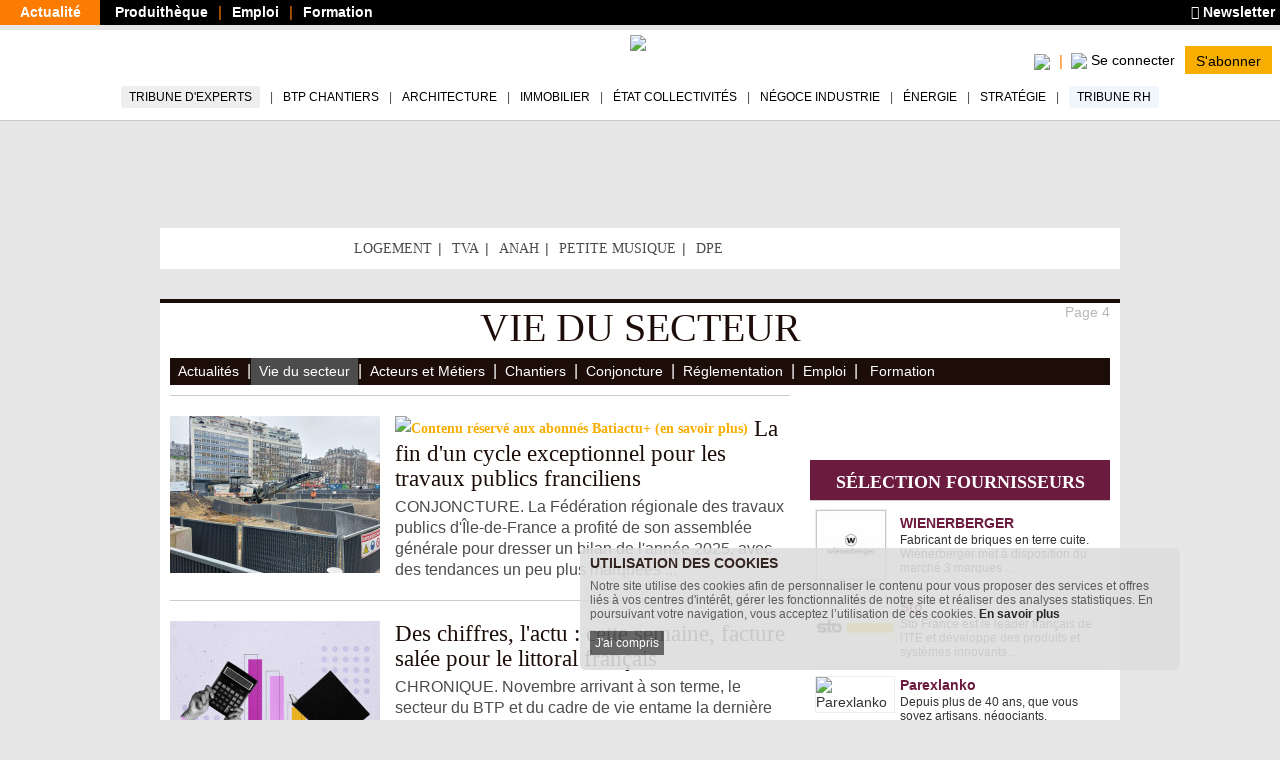

--- FILE ---
content_type: text/html; charset=utf-8
request_url: https://www.batiactu.com/accueil/chantier-vie.php?page=4
body_size: 17822
content:
<!DOCTYPE html>
<html
  prefix="fb: http://www.facebook.com/2008/fbml og: http://ogp.me/ns# twitter: http://api.twitter.com/"
  xmlns="http://www.w3.org/1999/xhtml"
  lang="fr"
  dir="ltr"
  >
  <head>
    <!-- Google Tag Manager -->
      <script>(function(w,d,s,l,i){w[l]=w[l]||[];w[l].push({'gtm.start':
      new Date().getTime(),event:'gtm.js'});var f=d.getElementsByTagName(s)[0],
      j=d.createElement(s),dl=l!='dataLayer'?'&l='+l:'';j.async=true;j.src=
      'https://www.googletagmanager.com/gtm.js?id='+i+dl;f.parentNode.insertBefore(j,f);
      })(window,document,'script','dataLayer','GTM-5HH5T84');</script>
    <!-- End Google Tag Manager -->
    <meta http-equiv="X-UA-Compatible" content="IE=edge" />

    <meta name="google-play-app" content="app-id=com.groupe.batiactu" />
    <!-- https://itunes.apple.com/fr/app/batiactu/id388961332?mt=8 -->
    <meta name="apple-itunes-app" content="app-id=388961332" />
    <!--<meta name="robots" content="max-snippet:-1, max-image-preview:large, max-video-preview:-1">-->
    <meta charset="utf-8"/>
    <meta name="viewport" content="width=device-width, initial-scale=1.0"/>
    <meta http-equiv="Content-Type" content="text/html; charset=utf-8" />
<meta name="Title" content="Actualité Vie du secteur BTP - Chantiers" />
<meta name="robots" content="noindex,follow,max-snippet:-1,max-image-preview:large,max-video-preview:-1" />
<script type="application/ld+json">[
    {
        "@context": "https://schema.org/",
        "@type": "Organization",
        "url": "https://www.batiactu.com",
        "name": "Batiactu",
        "address": {
            "@type": "PostalAddress",
            "addressLocality": "Boulogne-Billancourt, France",
            "postalCode": "92100",
            "streetAddress": "110 avenue Victor Hugo"
        },
        "telephone": "( 33 1) 84 01 16 20",
        "sameAs": [],
        "logo": {
            "@type": "ImageObject",
            "url": "https://www.batiactu.com/sites/default/files/logo2.png",
            "width": 350,
            "height": 84
        }
    },
    {
        "@context": "https://schema.org/",
        "@type": "WebPage",
        "speakable": {
            "@type": "SpeakableSpecification",
            "xpath": [
                "/html/head/title",
                "/html/head/meta[@name='Description']/@content"
            ]
        },
        "url": "https://www.batiactu.com/accueil/chantier-vie.php"
    },
    {
        "@context": "http://schema.org",
        "@type": "ItemList",
        "url": "https://www.batiactu.com/accueil/chantier-vie.php?page=4",
        "itemListElement": [
            {
                "@type": "ListItem",
                "position": 1,
                "url": "https://www.batiactu.com/edito/fin-un-cycle-exceptionnel-travaux-publics-franciliens-73011.php",
                "name": "La fin d'un cycle exceptionnel pour les travaux publics franciliens"
            },
            {
                "@type": "ListItem",
                "position": 2,
                "url": "https://www.batiactu.com/edito/chiffres-actu-cette-semaine-facture-salee-littoral-73008.php",
                "name": "Des chiffres, l'actu&#160;: cette semaine, facture sal\u00e9e pour le littoral fran\u00e7ais"
            },
            {
                "@type": "ListItem",
                "position": 3,
                "url": "https://www.batiactu.com/edito/ameublement-francais-tire-sonnette-alarme-sur-fast-72995.php",
                "name": "L'Ameublement Fran\u00e7ais tire la sonnette d'alarme sur la \"fast-d\u00e9co\""
            },
            {
                "@type": "ListItem",
                "position": 4,
                "url": "https://www.batiactu.com/edito/travaux-publics-partenaires-sociaux-signent-un-accord-72986.php",
                "name": "Travaux publics&#160;: les partenaires sociaux signent un accord autour de l'activit\u00e9 partielle"
            },
            {
                "@type": "ListItem",
                "position": 5,
                "url": "https://www.batiactu.com/edito/canal-seine-nord-europe-tous-marches-principaux-sont-72966.php",
                "name": "Canal Seine-Nord Europe&#160;: tous les march\u00e9s principaux sont lanc\u00e9s"
            },
            {
                "@type": "ListItem",
                "position": 6,
                "url": "https://www.batiactu.com/edito/2024-accidents-travail-moins-nombreux-mais-plus-graves-72964.php",
                "name": "En 2024, des accidents du travail moins nombreux mais plus graves"
            },
            {
                "@type": "ListItem",
                "position": 7,
                "url": "https://www.batiactu.com/edito/petite-musique-semaine-vous-avez-dit-cuisine-72958.php",
                "name": "La petite musique de la semaine&#160;: vous avez dit \"cuisine\"&#160;?"
            },
            {
                "@type": "ListItem",
                "position": 8,
                "url": "https://www.batiactu.com/edito/chiffres-actu-cette-semaine-facture-salee-gtb-dans-72934.php",
                "name": "Des chiffres, l'actu&#160;: cette semaine, facture sal\u00e9e pour la GTB dans le tertiaire"
            },
            {
                "@type": "ListItem",
                "position": 9,
                "url": "https://www.batiactu.com/edito/aides-a-renovation-jusqu-a-100-cout-pompes-a-chaleur-72916.php",
                "name": "Aides \u00e0 la r\u00e9novation&#160;: \"Jusqu'\u00e0 100% du co\u00fbt pour les pompes \u00e0 chaleur\" (SGPE)"
            },
            {
                "@type": "ListItem",
                "position": 10,
                "url": "https://www.batiactu.com/edito/amiante-dans-ecoles-plainte-contre-x-deposee-a-marseille-72915.php",
                "name": "Amiante dans les \u00e9coles&#160;: plainte contre X d\u00e9pos\u00e9e \u00e0 Marseille"
            },
            {
                "@type": "ListItem",
                "position": 11,
                "url": "https://www.batiactu.com/edito/magazine-batiactu-decouvrez-sommaire-numero-7-qui-vient-72911.php",
                "name": "Magazine Batiactu&#160;: d\u00e9couvrez le sommaire du num\u00e9ro 7 qui vient de para\u00eetre"
            },
            {
                "@type": "ListItem",
                "position": 12,
                "url": "https://www.batiactu.com/edito/chiffres-actu-cette-semaine-place-aux-bonnes-nouvelles-72860.php",
                "name": "Des chiffres, l'actu&#160;: cette semaine, place aux bonnes nouvelles"
            },
            {
                "@type": "ListItem",
                "position": 13,
                "url": "https://www.batiactu.com/edito/explosion-clim-pnue-72844.php",
                "name": "Cop de Bel\u00e9m&#160;: face aux vagues de chaleur, un appel \u00e0 se passer de climatisation"
            },
            {
                "@type": "ListItem",
                "position": 14,
                "url": "https://www.batiactu.com/edito/bouygues-construction-s-impose-sur-un-nouveau-front-72839.php",
                "name": "Bouygues Construction s'impose sur un nouveau front nucl\u00e9aire au Royaume-Uni"
            },
            {
                "@type": "ListItem",
                "position": 15,
                "url": "https://www.batiactu.com/edito/petite-musique-semaine-vous-avez-dit-cocorico-72831.php",
                "name": "La petite musique de la semaine&#160;: vous avez dit&#160;: \"cocorico\"&#160;?"
            },
            {
                "@type": "ListItem",
                "position": 16,
                "url": "https://www.batiactu.com/edito/chiffres-actu-cette-semaine-facture-salee-pompes-a-72809.php",
                "name": "Des chiffres, l'actu&#160;: cette semaine, facture sal\u00e9e pour les pompes \u00e0 chaleur"
            },
            {
                "@type": "ListItem",
                "position": 17,
                "url": "https://www.batiactu.com/edito/nous-debutgetisons-partie-maprimerenov--roland-lescure-72813.php",
                "name": "Ce que le gouvernement attend des CEE en 2026"
            }
        ]
    }
]</script>
<link rel="shortcut icon" href="https://www.batiactu.com/sites/all/themes/bootstrap/bootstrap_bati/favicon.ico" type="image/vnd.microsoft.icon" />
<meta property="twitter:creator" content="Batiactu" />
<meta property="og:site_name" content="Batiactu" />
<meta property="og:type" content="article" />
<meta property="og:url" content="https://www.batiactu.com/accueil/chantier-vie.php?page=4" />
<meta name="Language" content="fr_FR" />
<meta property="og:locale" content="fr_FR" />
<meta property="og:title" content="Actualité Vie du secteur BTP - Chantiers" />
<link rel="prev" href="https://www.batiactu.com/accueil/chantier-vie.php?page=3" />
<meta property="twitter:title" content="Actualité Vie du secteur BTP - Chantiers #batiactu" />
<meta name="Description" content="Vie du secteur : l&#039;actualité et les projets avec des diaporamas, des reportages, les innovations et les résultats - Page 4" />
<meta property="og:description" content="Vie du secteur : l&#039;actualité et les projets avec des diaporamas, des reportages, les innovations et les résultats. #BatiActu" />
<meta property="twitter:description" content="Vie du secteur : l&#039;actualité et les projets avec des diaporamas, des reportages, les innovations et les résultats." />
<meta property="article:section" content="chantier-vie" />
<meta property="article:author" content="Batiactu" />
<meta property="twitter:site" content="@batiactu" />
<meta property="twitter:card" content="summary" />
<link type="application/rss+xml" rel="alternate" href="/accueil/chantier-vie.rss?page=4" />
<link rel="next" href="https://www.batiactu.com/accueil/chantier-vie.php?page=5" />
<link rel="canonical" href="https://www.batiactu.com/accueil/chantier-vie.php" />
    <title>Actualité Vie du secteur BTP - Chantiers</title>
    <link type="text/css" rel="stylesheet" href="https://www.batiactu.com/sites/default/files/css/css_SBVEsv4rNFqX1vsFr_bEzo-cTJFb3obCRqc2z7Q1VmQ.css" media="all" />
<link type="text/css" rel="stylesheet" href="https://www.batiactu.com/sites/default/files/css/css_QzUnW0mBZmmqmxOMAJgeSi6ShBOpLrioIutP47-d8ec.css" media="all" />
<style type="text/css" media="all">
<!--/*--><![CDATA[/*><!--*/
nav.mobile-connexion{display:none;}.connexion-mobileonly{display:none;}

/*]]>*/-->
</style>

<!--[if lte IE 9]>
<link type="text/css" rel="stylesheet" href="https://www.batiactu.com/sites/default/files/css/css_dFpfq8QVW_GGajVioWmQOg-1SLcsXtwi_VkLggBcMVo.css" media="all" />
<![endif]-->
<link type="text/css" rel="stylesheet" href="https://www.batiactu.com/sites/default/files/css/css_-bHoZDJQ8cM-t5B8ipuEG6j9SXiiFFmTRVSscy-Aj7E.css" media="all" />
<link type="text/css" rel="stylesheet" href="https://www.batiactu.com/sites/default/files/css/css_FRHb-7WPvp8hZRXQDWsOTV51K9MIfEicQjDrMdkgr3s.css" media="print" />
<link type="text/css" rel="stylesheet" href="https://www.batiactu.com/sites/default/files/css/css_44jDAH2LUwX2-ssnHZC2lQDbasnaf_GQYRmt-BWs5rY.css" media="all" />
    <!-- HTML5 element support for IE6-8 -->
    <!--[if lt IE 9]>
      <script type="text/javascript" src="//html5shiv.googlecode.com/svn/trunk/html5.js"></script>
      <script type="text/javascript">document.IE8 = true; </script>
    <![endif]-->


    <script type="text/javascript" src="https://www.batiactu.com/sites/all/libraries/respondjs/respond.min.js?t8117w"></script>
<script type="text/javascript" src="//ajax.googleapis.com/ajax/libs/jquery/1.10.2/jquery.min.js"></script>
<script type="text/javascript">
<!--//--><![CDATA[//><!--
window.jQuery || document.write("<script src='/sites/all/modules/jquery_update/replace/jquery/1.10/jquery.min.js'>\x3C/script>")
//--><!]]>
</script>
<script type="text/javascript" src="https://www.batiactu.com/sites/default/files/js/js_vSmhpx_T-AShyt_WMW5_TcwwxJP1imoVOa8jvwL_mxE.js"></script>
<script type="text/javascript">
<!--//--><![CDATA[//><!--
var script_params = {"publicity":true,"favorisCount":0,"base_url":"\/","doclist":[],"list_sort":"\/accueil\/chantier-vie.php?page=4&sort=","geoip_country":"FR","geoip_region":"FR_NONE","habillage":[{"pdv":10,"visu":"https:\/\/batiregie.batiactu.com\/cap_pub\/scripts\/visu.php?v=150774","clic":"https:\/\/batiregie.batiactu.com\/cap_pub\/scripts\/clic.php?v=150774","height":200,"image_url":"https:\/\/batiregie.batiactu.com\/images\/pub\/20260105\/142703-habillage-internet.png","bgcolor":"#000000","body_bgcolor":null,"tracker":null},{"pdv":20,"visu":"https:\/\/batiregie.batiactu.com\/cap_pub\/scripts\/visu.php?v=150837","clic":"https:\/\/batiregie.batiactu.com\/cap_pub\/scripts\/clic.php?v=150837","height":200,"image_url":"https:\/\/batiregie.batiactu.com\/images\/pub\/20260105\/093425-pouj.jpg","bgcolor":null,"body_bgcolor":null,"tracker":null},{"pdv":20,"visu":"https:\/\/batiregie.batiactu.com\/cap_pub\/scripts\/visu.php?v=150838","clic":"https:\/\/batiregie.batiactu.com\/cap_pub\/scripts\/clic.php?v=150838","height":200,"image_url":"https:\/\/batiregie.batiactu.com\/images\/pub\/20260105\/093643-knauf.jpg","bgcolor":null,"body_bgcolor":null,"tracker":null}],"catfishv2":"FOOTER","loggedIn":false,"page-url":"\/accueil\/chantier-vie.php","page-type":"srubrique","page-tracker":null,"page-secteur":null,"page-email":"","useREDIS":true,"useSIDEBAR":false,"MD5email":null,"debug":false,"ip":"18.191.134.220","batracker":{"MD5email":null,"secteur":null},"callback":"","this_url":"https:\/\/www.batiactu.com\/accueil\/chantier-vie.php","myurl":"https:\/\/www.batiactu.com\/accueil\/chantier-vie.php?page=4","this_pageno":"4","subsite":"accueil","authenticated":0,"uri":"accueil\/chantier-vie.php","theme":null,"rubrique":"chantier","srubrique":"chantier-vie","term":null}

//--><!]]>
</script>
<script type="text/javascript" src="https://www.batiactu.com/sites/default/files/js/js_V-dhcZh8zMU9SD5Gjx9hhOgRV9Dd1AB_lU529ErKv7w.js"></script>
<script type="text/javascript" src="https://www.batiactu.com/sites/all/libraries/bati/cronjobs/publicity.js?t8117w"></script>
<script type="text/javascript" src="https://www.batiactu.com/sites/all/libraries/bati/cronjobs/specials.js?t8117w"></script>
<script type="text/javascript" src="https://www.batiactu.com/sites/all/libraries/bati/cronjobs/leftbarre.js?t8117w"></script>
<script type="text/javascript" src="https://www.batiactu.com/sites/default/files/js/js_yz3ItYX7jHfCgiXzoAZvZOszZ5zKLW9EEpAgmYYG8_0.js"></script>
<script type="text/javascript" src="https://ajax.googleapis.com/ajax/libs/swfobject/2.2/swfobject.js"></script>
<script type="text/javascript" src="https://www.batiactu.com/sites/all/libraries/bati/ads.js?t8117w"></script>
<script type="text/javascript" src="https://www.batiactu.com/sites/all/libraries/bati/bati.js?t8117w"></script>
<script type="text/javascript" src="https://www.batiactu.com/sites/default/files/js/js_oWUjx9zbgTKpyi4G0l7G5sEgTN0Xx4Ys7gAf4RZOuSs.js"></script>
<script type="text/javascript">
<!--//--><![CDATA[//><!--
jQuery.extend(Drupal.settings, {"basePath":"\/","pathPrefix":"","ajaxPageState":{"theme":"bootstrap_bati","theme_token":"2t-GlLbt-1KzYDXY9kqAE_NvhmBMXDqkS2qOsxw_cW0","js":{"0":1,"1":1,"sites\/all\/libraries\/respondjs\/respond.min.js":1,"\/\/ajax.googleapis.com\/ajax\/libs\/jquery\/1.10.2\/jquery.min.js":1,"2":1,"misc\/jquery.once.js":1,"misc\/drupal.js":1,"3":1,"public:\/\/languages\/fr_wmj8Op6xXjMj2pWYFsOEOhkXgt5c12fwt6GC7P2lYX0.js":1,"sites\/all\/libraries\/bati\/cronjobs\/publicity.js":1,"sites\/all\/libraries\/bati\/cronjobs\/specials.js":1,"sites\/all\/libraries\/bati\/cronjobs\/leftbarre.js":1,"sites\/all\/libraries\/bati\/db_articles.js":1,"sites\/all\/libraries\/bati\/device.js":1,"https:\/\/ajax.googleapis.com\/ajax\/libs\/swfobject\/2.2\/swfobject.js":1,"sites\/all\/libraries\/bati\/ads.js":1,"sites\/all\/libraries\/bati\/bati.js":1,"sites\/all\/libraries\/bati\/jquery.slimscroll.min.js":1,"sites\/all\/libraries\/bati\/jquery.cookie.js":1,"sites\/all\/libraries\/bootstrap\/js\/bootstrap.min.js":1,"sites\/all\/libraries\/bati\/accept_cookie.js":1},"css":{"modules\/system\/system.base.css":1,"modules\/system\/system.menus.css":1,"modules\/system\/system.messages.css":1,"modules\/system\/system.theme.css":1,"modules\/field\/theme\/field.css":1,"modules\/node\/node.css":1,"modules\/user\/user.css":1,"0":1,"sites\/all\/themes\/bootstrap\/batibase\/css\/ie8.css":1,"sites\/all\/libraries\/bootstrap\/fonts\/lato\/lato.css":1,"sites\/all\/libraries\/fontawesome\/css\/all.min.css":1,"sites\/all\/libraries\/bati\/bati.css":1,"sites\/all\/modules\/jquery_update\/replace\/ui\/themes\/base\/minified\/jquery.ui.core.min.css":1,"sites\/all\/modules\/jquery_update\/replace\/ui\/themes\/base\/minified\/jquery.ui.theme.min.css":1,"sites\/all\/modules\/custom\/bati_global\/css\/global_print.css":1,"sites\/all\/themes\/bootstrap\/bootstrap_bati\/css\/style.css":1}},"bootstrap":{"anchorsFix":1,"anchorsSmoothScrolling":1,"popoverEnabled":1,"popoverOptions":{"animation":1,"html":0,"placement":"right","selector":"","trigger":"click","title":"","content":"","delay":0,"container":"body"},"tooltipEnabled":1,"tooltipOptions":{"animation":1,"html":0,"placement":"auto left","selector":"","trigger":"hover focus","delay":0,"container":"body"}}});
//--><!]]>
</script>
    
    
  </head>
  <body class="html not-front not-logged-in two-sidebars page-accueil page-accueil-chantier-viephp homev1 rubrique multi navbar-is-fixed-top" >
  <noscript><iframe src="https://www.googletagmanager.com/ns.html?id=GTM-5HH5T84" height="0" width="0" style="display:none;visibility:hidden"></iframe></noscript>
<!-- End Google Tag Manager (noscript) -->
    <div id="skip-link">
      <a href="#main-content" class="element-invisible element-focusable">Aller au contenu principal</a>
    </div>

          <div id="std-header-wrapper">
    <header class="std-header-top">
  <div class="lhs">
    <ul class="">
      <li class="active actualite"><a href="/">Actualité</a></li>
      <li class="produitheque"><a href="https://produits.batiactu.com/?utm_source=edito&utm_term=menu_du_haut" target="_blank">Produithèque</a></li>
      <li class="emploi btp"><a href="https://emploi.batiactu.com/" target="_blank">Emploi</a></li>
      <li class="formation"><a href="https://formations.batiactu.com/" target="_blank">Formation</a></li>
          </ul>
  </div>
  <div class="rhs">
    <ul>
      <li>
        <a href="/newsletter/abonnement-newsletter.php"><i class="fa fa-newspaper"></i> Newsletter</a>
      </li>
          </ul>
  </div>
  <div class="clear"></div>
</header>
    
<nav id="navbar" class=" std-header-menu">
  <div class="std-header-menu-inner">
    <div class="menu-area btn-group-wrapper">
      <div class="menu-area-inner btn-group">
        <div class="mobileonly dropdown-menu-wrapper">
          <button type="button" class="dropdown-toggle" data-toggle="dropdown">
            <div class="hamburger">
              <span class="sr-only">Toggle navigation</span>
              <span class="icon-bar"></span>
              <span class="icon-bar"></span>
              <span class="icon-bar"></span>
            </div>
            <div></div>
            <span class="icon-down"></span>
          </button>
          <ul class="dropdown-menu mobile-menu-connected-icons" role="menu">
            <li class="with-icon image-user">
              <a href="/u/login">Se connecter</a>
            </li>
            <li class="divider"></li>
                        <li class="leaf" data-rub="tribune-experts">
              <a style="background:#eee;" href="/tribune-experts">Tribune d'experts</a>
            </li>
            <li class="leaf" data-rub="chantier"><a href="/accueil/chantier.php">BTP Chantiers</a></li>
            <li class="leaf" data-rub="archi"><a href="/accueil/archi.php">Architecture</a></li>
            <li class="leaf" data-rub="immo"><a href="/accueil/immo.php">Immobilier</a></li>
            <li class="leaf" data-rub="etat"><a href="/accueil/etat.php">État Collectivités</a></li>
            <li class="leaf" data-rub="indus"><a href="/accueil/indus.php">Négoce Industrie</a></li>
            <li class="leaf" data-rub="envir"><a href="/accueil/envir.php">Énergie</a></li>
            <li class="leaf" data-rub="strategie"><a href="/accueil/strategie.php">Stratégie</a></li>
            <li class="leaf" data-rub="tribune-rh">
                <a style="background:#F0F6FB;" href="/tribune-rh">Tribune RH</a>
              </li>
              <li class="divider"></li>
              <li class="leaf produitheque"><a href="https://produits.batiactu.com/" target="_blank">Produithèque</a></li>
            <li class="leaf emploi btp"><a href="https://emploi.batiactu.com/" target="_blank">Emploi BTP</a></li>
            <li class="leaf formation"><a href="https://formations.batiactu.com/" target="_blank">Formation</a></li>
            <li class="divider"></li>
            <li><a class="" href="/list"><i class="fas fa-search"></i> Rechercher</a></li>
                        <li>&#160;</li>
          </ul>
        </div>
      </div>
    </div>
    <div class="menu-area logo">
      <div class="menu-area-inner"><a href="/"><img height="50" src="/sites/all/libraries/bati/images/logobatiactu_HD_412.png"/></a></div>
    </div>
    <div class="menu-area search-wrapper">
<!-- <div class="username"></div> -->
      <div class="menu-area-inner">
        <div class="search search-mobileonly">
          <a href="/list">
            <img width="20" src="/sites/all/modules/custom/bati_edito/css/images/loupe.png"/>
            <!--<i class="fas fa-search-plus"></i>-->
          </a>
        </div>
        <div class="search search-nomobile">
          <span class="search-click">
            <img width="20" src="/sites/all/modules/custom/bati_edito/css/images/loupe.png"/>
            <!-- <i class="fas fa-search-plus"></i> -->
          </span>
          <form style="display:none;" class="search-form form-inline" method="GET" action="/list">
            <div class="input-group input-group-sm">
              <input id="menu-search-query" placeholder="Rechercher ..." name="search" type="text"/>
              <button>
                <img width="20" src="/sites/all/modules/custom/bati_edito/css/images/loupe.png"/>
                <!-- <i class="fas fa-search-plus"></i> -->
              </button>
              </span>
            </div>
          </form>
        </div>
        <div class="connect-area mobileonly userdisconnected version-2">
          <div class="menu-connected-icons disconnected">
        <ul>
          <li class="se-connecter">
            <a title="Se connecter" href="/u/login">
                  <img height="20" src="/sites/all/modules/custom/bati_edito/css/images/batiactuplusmin.png"/>
                  <span class="connect">Se connecter</span>
            </a>
          </li>
          <li class="full abonnez-vous">
            <a target="_blank" href="https://www.bplus.batiactu.com?utm_source=batiactu&utm_medium=site&utm_content=https%3A%2F%2Fwww.batiactu.com%2Faccueil%2Fchantier-vie.php&utm_term=menu">S'abonner</a>
          </li>
        </ul>
      </div>
      


        </div>
        <div class="connect-area nomobile">
          <div class="menu-connected-icons disconnected">
        <ul>
          <li class="se-connecter">
            <a title="Se connecter" href="/u/login">
                  <img height="20" src="/sites/all/modules/custom/bati_edito/css/images/batiactuplusmin.png"/>
                  <span class="connect">Se connecter</span>
            </a>
          </li>
          <li class="full abonnez-vous">
            <a target="_blank" href="https://www.bplus.batiactu.com?utm_source=batiactu&utm_medium=site&utm_content=https%3A%2F%2Fwww.batiactu.com%2Faccueil%2Fchantier-vie.php&utm_term=menu">S'abonner</a>
          </li>
        </ul>
      </div>
      


        </div>
      </div>
    </div>
  </div>
  <div class="nomobile desktop-navigation-wrapper">
    <nav role="navigation" class="desktop-navigation">
      <ul>
        <li class="nav-tribune" data-rub="tribune-experts"><a href="/tribune-experts">Tribune d'experts</a></li>
        <li data-rub="chantier"><a href="/accueil/chantier.php">BTP Chantiers</a></li>
        <li data-rub="archi"><a href="/accueil/archi.php">Architecture</a></li>
        <li data-rub="immo"><a href="/accueil/immo.php">Immobilier</a></li>
        <li data-rub="etat"><a href="/accueil/etat.php">État Collectivités</a></li>
        <li data-rub="indus"><a href="/accueil/indus.php">Négoce Industrie</a></li>
        <li data-rub="envir"><a href="/accueil/envir.php">Énergie</a></li>
        <li data-rub="strategie"><a href="/accueil/strategie.php">Stratégie</a></li>
        <li class="nav-tribune-rh" data-rub="tribune-rh"><a href="/tribune-rh">Tribune RH</a></li>
      </ul>
    </nav>
  </div>
</nav>  </div>
<div id="bodyrow">
  <div id="central-body">
        <div id="central-wrapper" class="no-leftbarre">
      <div id="central-inner">
        <div id="bodymain" class="habillage-entete" style="max-width:1280px; margin:0 auto; ">

          <div class="pub_inner_background forcebg">

                          <div class="container content-top">
                  <div class="region region-content-top">
    <section id="block-bati-pub-rotation-pub-emplacement-top" class="block-bati-pub-rotation-pub-emplacement-top block block-bati-pub clearfix">

      
  <div class="panel-body"><div class="" id="ROTATION_PUB_EMPLACEMENT_TOP"></div></div>

</section> <!-- /.block -->
<section id="block-bati-global-en-ce-moment" class="block-bati-global-en-ce-moment block block-bati-global clearfix">

      
  <div class="panel-body">
      <div class="en-ce-moment">
        <div class="scell head">&#160;</div>
        <ul class="scell"><li class="nobr leaf first"><a  title="Logement" href="https://www.batiactu.com/theme/theme-logement.php">Logement</a></li> <li class="nobr leaf "><a  title="TVA" href="https://www.batiactu.com/tag/tva">TVA</a></li> <li class="nobr leaf "><a  title="Anah" href="https://www.batiactu.com/tag/anah">Anah</a></li> <li class="nobr leaf "><a  title="La petite musique de la semaine" href="https://www.batiactu.com/tag/petite-musique-de-la-semaine">Petite musique</a></li> <li class="nobr leaf last"><a  title="DPE" href="https://www.batiactu.com/tag/diagnostic-de-performance-energetique">DPE</a></li> </ul>
      </div></div>

</section> <!-- /.block -->
<section id="block-bati-pub-rotation-pub-emplacement-topspec" class="block-bati-pub-rotation-pub-emplacement-topspec block block-bati-pub clearfix">

      
  <div class="panel-body"><div id="ROTATION_PUB_EMPLACEMENT_TOPSPEC"></div></div>

</section> <!-- /.block -->
  </div>
              </div>
            
            <div>
              <div class="main-container container">
                                <header role="banner" id="page-header">
                  
                  <div>  <div class="region region-header">
    <section id="block-bati-edito-articleheader" class="block-bati-edito-articleheader block block-bati-edito clearfix">

      
  <div class="panel-body"><h1>Vie du secteur</h1><div class="srubriques"><div class="pageno">Page 4</div><ul><li><a title="Vie du secteur / Actualités : 18709 articles" href="/accueil/chantier.php">Actualités</a></li><li class="active"><a title="Vie du secteur / Vie du secteur : 8072 articles" href="/accueil/chantier-vie.php">Vie du secteur</a></li><li><a title="Vie du secteur / Acteurs et Métiers : 2967 articles" href="/accueil/chantier-acteur.php">Acteurs et Métiers</a></li><li><a title="Vie du secteur / Chantiers : 1266 articles" href="/accueil/chantier-chantier.php">Chantiers</a></li><li><a title="Vie du secteur / Conjoncture : 981 articles" href="/accueil/chantier-eco.php">Conjoncture</a></li><li><a title="Vie du secteur / Réglementation : 894 articles" href="/accueil/chantier-regle.php">Réglementation</a></li><li><a title="Emploi" class="emploi" target="_blank" href="https://emploi.batiactu.com/offre-emploi-BTP/metier/responsable-chef-de-chantie">Emploi</a></li>
<li><a title="Formation" class="formation" target="_blank" href="https://formations.batiactu.com/formations/theme/chef-de-chantier/">Formation</a></li>
</ul></div></div>

</section> <!-- /.block -->
  </div>
</div>
                </header> <!-- /#page-header -->
                
                                <div class="pagemain rhs-present">
                  <div class="pagemain-inner">
                    <div class="pagemain-content">
                      <div class="pagemain-regions">
                                                                        <a id="main-content"></a>
                                                                                                                                                                                                                                                                            <div class="region region-content">
    <section id="block-system-main" class="block-system-main block block-system clearfix">

      
  <div class="panel-body"><ul class="vertical-small list-group "><li class="entity ent-article-edito list-group-item odd  locked type-article_edito"><a  class="blochov" href="https://www.batiactu.com/edito/fin-un-cycle-exceptionnel-travaux-publics-franciliens-73011.php"><div class="scell image  article_edito"><figure class="fav-area  ARTICLE"><div class="tache"></div><div class="bg"></div><img itemprop="image" width="210" height="157" alt="La fin d&#039;un cycle exceptionnel pour les travaux ..." src="https://www.batiactu.com/images/auto/210-157-c/20251127_164510_20251127104935.jpg"/></figure></div><div itemprop="articleBody" class="scell incdate ">
                <h2 itemprop="headline" class="titre"><img title="Contenu réservé aux abonnés Batiactu+ (en savoir plus)" class="picto-locked" height="16" src="/sites/all/modules/custom/bati_edito/css/images/batiactuplusmin.png"/> La fin d'un cycle exceptionnel pour les travaux publics franciliens</h2>
                <div class="text cha_th_ot">CONJONCTURE.  La Fédération régionale des travaux publics d'Île-de-France a profité de son assemblée générale pour dresser un bilan de l'année 2025, avec des tendances un peu plus marquées ...</div>
                <div class="hide date"><span itemprop="datePublished">27/11/2025</span></div>
              </div></a></li><li class="entity ent-article-edito list-group-item even li-diapo-links type-article_edito"><a  class="blochov" href="https://www.batiactu.com/edito/chiffres-actu-cette-semaine-facture-salee-littoral-73008.php"><div class="scell image  article_edito"><figure class="fav-area  DIAPO"><div class="tache"></div><div class="bg"></div><img itemprop="image" width="210" height="157" alt="Des chiffres, l&#039;actu&amp;#160;: cette semaine, facture ..." src="https://www.batiactu.com/images/auto/210-157-c/20250925_102421_deagreez.jpg"/></figure></div><div itemprop="articleBody" class="scell incdate ">
                <h2 itemprop="headline" class="titre">Des chiffres, l'actu&#160;: cette semaine, facture salée pour le littoral français</h2>
                <div class="text cha_th_ot">CHRONIQUE.  Novembre arrivant à son terme, le secteur du BTP et du cadre de vie entame la dernière ligne droite avant 2026, avec son lot de bonnes nouvelles et de moins bonnes. Comme chaque semaine, ...</div>
                <div class="hide date"><span itemprop="datePublished">27/11/2025</span></div>
              </div></a><div class="diapo-links"><div class="row"><div class="pagelink cell"><a href="https://www.batiactu.com/edito/trait-de-cote-73008.php">Trait de côte</a></div><div class="pagelink cell"><a href="https://www.batiactu.com/edito/valorisation-de-dechets-73008.php">Valorisation de déchets</a></div></div><div class="row"><div class="pagelink cell"><a href="https://www.batiactu.com/edito/logement-73008.php">Logement</a></div><div class="pagelink cell"><a href="https://www.batiactu.com/edito/sinistralite-73008.php">Sinistralité</a></div></div><div class="row"><div class="pagelink cell"><a href="https://www.batiactu.com/edito/foret-francaise-73008.php">Forêt française</a></div></div><div class="clear"></div></div></li><li class="entity ent-article-edito list-group-item odd  locked type-article_edito"><a  class="blochov" href="https://www.batiactu.com/edito/ameublement-francais-tire-sonnette-alarme-sur-fast-72995.php"><div class="scell image  article_edito"><figure class="fav-area  ARTICLE"><div class="tache"></div><div class="bg"></div><img itemprop="image" width="210" height="157" alt="L&#039;Ameublement Fran&ccedil;ais tire la sonnette d&#039;alarme ..." src="https://www.batiactu.com/images/auto/210-157-c/20251126_121726_istock-1098281948.jpg"/></figure></div><div itemprop="articleBody" class="scell incdate ">
                <h2 itemprop="headline" class="titre"><img title="Contenu réservé aux abonnés Batiactu+ (en savoir plus)" class="picto-locked" height="16" src="/sites/all/modules/custom/bati_edito/css/images/batiactuplusmin.png"/> L'Ameublement Français tire la sonnette d'alarme sur la "fast-déco"</h2>
                <div class="text cha_th_ot">MARCHÉ.  Devant l'ampleur que prend le phénomène de la "fast-déco", les fabricants de meubles français s'inquiètent de voir s'installer sur le marché une concurrence déloyale et des produits ...</div>
                <div class="hide date"><span itemprop="datePublished">26/11/2025</span></div>
              </div></a></li><li class="entity ent-article-edito list-group-item even  locked type-article_edito"><a  class="blochov" href="https://www.batiactu.com/edito/travaux-publics-partenaires-sociaux-signent-un-accord-72986.php"><div class="scell image  article_edito"><figure class="fav-area  ARTICLE"><div class="tache"></div><div class="bg"></div><img itemprop="image" width="210" height="157" alt="Travaux publics&amp;#160;: les partenaires sociaux ..." src="https://www.batiactu.com/images/auto/210-157-c/20230505_113037_illustration-travaux-publics-istock-ocskaymark.jpg"/></figure></div><div itemprop="articleBody" class="scell incdate ">
                <h2 itemprop="headline" class="titre"><img title="Contenu réservé aux abonnés Batiactu+ (en savoir plus)" class="picto-locked" height="16" src="/sites/all/modules/custom/bati_edito/css/images/batiactuplusmin.png"/> Travaux publics&#160;: les partenaires sociaux signent un accord autour de l'activité partielle</h2>
                <div class="text cha_th_ot">EMPLOI.  Afin de se préparer à une potentielle baisse durable de l'activité, les instances représentatives des salariés et des entreprises ont conclu un accord de branche majoritaire autour d'un ...</div>
                <div class="hide date"><span itemprop="datePublished">25/11/2025</span></div>
              </div></a></li><li class="entity ent-article-edito list-group-item odd  locked type-article_edito"><a  class="blochov" href="https://www.batiactu.com/edito/canal-seine-nord-europe-tous-marches-principaux-sont-72966.php"><div class="scell image  article_edito"><figure class="fav-area  ARTICLE"><div class="tache"></div><div class="bg"></div><img itemprop="image" width="210" height="157" alt="Canal Seine-Nord Europe&amp;#160;: tous les march&eacute;s ..." src="https://www.batiactu.com/images/auto/210-157-c/20251124_155354_canal-seine-nord-europe-crdit-jean-christophe-hecquet.jpg"/></figure></div><div itemprop="articleBody" class="scell incdate ">
                <h2 itemprop="headline" class="titre"><img title="Contenu réservé aux abonnés Batiactu+ (en savoir plus)" class="picto-locked" height="16" src="/sites/all/modules/custom/bati_edito/css/images/batiactuplusmin.png"/> Canal Seine-Nord Europe&#160;: tous les marchés principaux sont lancés</h2>
                <div class="text cha_th_ot">GRAND PROJET.  Avec la publication récente de la dernière consultation pour les marchés de travaux de terrassements, ouvrages d'art, rétablissements de communication, le chantier s'apprête à ...</div>
                <div class="hide date"><span itemprop="datePublished">24/11/2025</span></div>
              </div></a></li><li id="ROTATION_PUB_ART_NATIVE_CONTENT_SPEC" class="entity ent-article-edito list-group-item odd"></li><li class="entity ent-article-edito list-group-item even  locked type-article_edito"><a  class="blochov" href="https://www.batiactu.com/edito/2024-accidents-travail-moins-nombreux-mais-plus-graves-72964.php"><div class="scell image  article_edito"><figure class="fav-area  ARTICLE"><div class="tache"></div><div class="bg"></div><img itemprop="image" width="210" height="157" alt="En 2024, des accidents du travail moins nombreux ..." src="https://www.batiactu.com/images/auto/210-157-c/20251124_125754_istock-1280528871.jpg"/></figure></div><div itemprop="articleBody" class="scell incdate ">
                <h2 itemprop="headline" class="titre"><img title="Contenu réservé aux abonnés Batiactu+ (en savoir plus)" class="picto-locked" height="16" src="/sites/all/modules/custom/bati_edito/css/images/batiactuplusmin.png"/> En 2024, des accidents du travail moins nombreux mais plus graves</h2>
                <div class="text cha_th_ot">SINISTRALITÉ.  L'Assurance maladie - risques professionnels a publié son traditionnel rapport annuel sur les accidents du travail (AT) et les maladies professionnelles (MP). Les chiffres dans le BTP ...</div>
                <div class="hide date"><span itemprop="datePublished">24/11/2025</span></div>
              </div></a></li><li id="ROTATION_PUB_ART_NATIVE_CONTENT_SPEC_2" class="entity ent-article-edito list-group-item odd"></li><li class="entity ent-article-edito list-group-item odd li-diapo-links type-article_edito"><a  class="blochov" href="https://www.batiactu.com/edito/petite-musique-semaine-vous-avez-dit-cuisine-72958.php"><div class="scell image  article_edito"><figure class="fav-area  ARTICLE"><div class="tache"></div><div class="bg"></div><img itemprop="image" width="210" height="157" alt="La petite musique de la semaine&amp;#160;: vous avez ..." src="https://www.batiactu.com/images/auto/210-157-c/20240321_175918_unechronique.jpg"/></figure></div><div itemprop="articleBody" class="scell incdate ">
                <h2 itemprop="headline" class="titre">La petite musique de la semaine&#160;: vous avez dit "cuisine"&#160;?</h2>
                <div class="text cha_th_ot">CHRONIQUE.  Les premiers flocons de neige ont fait leur apparition, l'hiver approche. Et alors que le budget reste toujours incertain, le "désordre politique"  - selon les propres mots du Premier ...</div>
                <div class="hide date"><span itemprop="datePublished">21/11/2025</span></div>
              </div></a><div class="diapo-links"><div class="clear"></div></div></li><li class="entity ent-article-edito list-group-item even li-diapo-links type-article_edito"><a  class="blochov" href="https://www.batiactu.com/edito/chiffres-actu-cette-semaine-facture-salee-gtb-dans-72934.php"><div class="scell image  article_edito"><figure class="fav-area  DIAPO"><div class="tache"></div><div class="bg"></div><img itemprop="image" width="210" height="157" alt="Des chiffres, l&#039;actu&amp;#160;: cette semaine, facture ..." src="https://www.batiactu.com/images/auto/210-157-c/20250925_102421_deagreez.jpg"/></figure></div><div itemprop="articleBody" class="scell incdate ">
                <h2 itemprop="headline" class="titre">Des chiffres, l'actu&#160;: cette semaine, facture salée pour la GTB dans le tertiaire</h2>
                <div class="text cha_th_ot">CHRONIQUE.  Décret Bacs, pompes à chaleur (Pac), mises en chantier de logement, secteur du paysage, réhabilitation industrielle... Comme chaque fin de semaine, Batiactu  fait le point en chiffres ...</div>
                <div class="hide date"><span itemprop="datePublished">20/11/2025</span></div>
              </div></a><div class="diapo-links"><div class="row"><div class="pagelink cell"><a href="https://www.batiactu.com/edito/decret-bacs-72934.php">Décret Bacs</a></div><div class="pagelink cell"><a href="https://www.batiactu.com/edito/pompes-a-chaleur-72934.php">Pompes à chaleur</a></div></div><div class="row"><div class="pagelink cell"><a href="https://www.batiactu.com/edito/secteur-du-paysage-72934.php">Secteur du paysage</a></div><div class="pagelink cell"><a href="https://www.batiactu.com/edito/construction-de-logements-72934.php">Construction de logements</a></div></div><div class="row"><div class="pagelink cell"><a href="https://www.batiactu.com/edito/rehabilitation-industrielle-72934.php">Réhabilitation industrielle</a></div></div><div class="clear"></div></div></li><li id="ROTATION_PUB_ART_NATIVE_CONTENT_SPEC_3" class="entity ent-article-edito list-group-item odd"></li><li class="entity ent-article-edito list-group-item odd  locked type-article_edito"><a  class="blochov" href="https://www.batiactu.com/edito/aides-a-renovation-jusqu-a-100-cout-pompes-a-chaleur-72916.php"><div class="scell image  article_edito"><figure class="fav-area  ARTICLE"><div class="tache"></div><div class="bg"></div><img itemprop="image" width="210" height="157" alt="Aides &agrave; la r&eacute;novation&amp;#160;: &quot;Jusqu&#039;&agrave; 100% du ..." src="https://www.batiactu.com/images/auto/210-157-c/20251119_112830_capture-cran-2025-11-19-112151.jpg"/></figure></div><div itemprop="articleBody" class="scell incdate ">
                <h2 itemprop="headline" class="titre"><img title="Contenu réservé aux abonnés Batiactu+ (en savoir plus)" class="picto-locked" height="16" src="/sites/all/modules/custom/bati_edito/css/images/batiactuplusmin.png"/> Aides à la rénovation&#160;: "Jusqu'à 100% du coût pour les pompes à chaleur" (SGPE)</h2>
                <div class="text cha_th_ot">MAPRIMERÉNOV ET CEE.  Le secrétaire général à la planification écologique, Augustin Augier, a effectué un tour d'horizon de l'actualité, évoquant notamment le soutien public à l'installation ...</div>
                <div class="hide date"><span itemprop="datePublished">19/11/2025</span></div>
              </div></a></li><li class="entity ent-article-edito list-group-item even li-diapo-links type-article_edito"><a  class="blochov" href="https://www.batiactu.com/edito/amiante-dans-ecoles-plainte-contre-x-deposee-a-marseille-72915.php"><div class="scell image  article_edito"><figure class="fav-area  ARTICLE"><div class="tache"></div><div class="bg"></div><img itemprop="image" width="210" height="157" alt="Amiante dans les &eacute;coles&amp;#160;: plainte contre X ..." src="https://www.batiactu.com/images/auto/210-157-c/20240605_110221_20240605074120.jpg"/></figure></div><div itemprop="articleBody" class="scell incdate ">
                <h2 itemprop="headline" class="titre">Amiante dans les écoles&#160;: plainte contre X déposée à Marseille</h2>
                <div class="text cha_th_ot">SANTÉ.  Plus de 50 plaignants -enseignants, personnels, parents- saisissent la justice pour mise en danger de la vie d'autrui. En ligne de mire&#160;: la présence d'amiante dans douze ...</div>
                <div class="hide date"><span itemprop="datePublished">19/11/2025</span></div>
              </div></a><div class="diapo-links"><div class="clear"></div></div></li><li class="entity ent-article-edito list-group-item odd li-diapo-links type-article_edito"><a  class="blochov" href="https://www.batiactu.com/edito/magazine-batiactu-decouvrez-sommaire-numero-7-qui-vient-72911.php"><div class="scell image  article_edito"><figure class="fav-area  ARTICLE"><div class="tache"></div><div class="bg"></div><img itemprop="image" width="210" height="157" alt="Magazine Batiactu&amp;#160;: d&eacute;couvrez le sommaire du ..." src="https://www.batiactu.com/images/auto/210-157-c/20251118_175932_img0377.jpg"/></figure></div><div itemprop="articleBody" class="scell incdate ">
                <h2 itemprop="headline" class="titre">Magazine Batiactu&#160;: découvrez le sommaire du numéro 7 qui vient de paraître</h2>
                <div class="text cha_th_ot">ÉDITO & SOMMAIRE.  Le nouveau numéro du magazine Batiactu vient de paraître. Des réseaux de chaleur aux réseaux d'acteurs, notre secteur se construit par la mise en lien. Ce numéro explore ces ...</div>
                <div class="hide date"><span itemprop="datePublished">18/11/2025</span></div>
              </div></a><div class="diapo-links"><div class="clear"></div></div></li><li class="entity ent-article-edito list-group-item even li-diapo-links type-article_edito"><a  class="blochov" href="https://www.batiactu.com/edito/chiffres-actu-cette-semaine-place-aux-bonnes-nouvelles-72860.php"><div class="scell image  article_edito"><figure class="fav-area  DIAPO"><div class="tache"></div><div class="bg"></div><img itemprop="image" width="210" height="157" alt="Des chiffres, l&#039;actu&amp;#160;: cette semaine, place ..." src="https://www.batiactu.com/images/auto/210-157-c/20250925_102421_deagreez.jpg"/></figure></div><div itemprop="articleBody" class="scell incdate ">
                <h2 itemprop="headline" class="titre">Des chiffres, l'actu&#160;: cette semaine, place aux bonnes nouvelles</h2>
                <div class="text cha_th_ot">CHRONIQUE.  C'est déjà l'heure de notre rendez-vous quotidien pour déchiffrer l'actualité&hellip; en chiffres. Une fois n'est pas coutume, cette semaine nous vous proposons une chronique 100% ...</div>
                <div class="hide date"><span itemprop="datePublished">13/11/2025</span></div>
              </div></a><div class="diapo-links"><div class="row"><div class="pagelink cell"><a href="https://www.batiactu.com/edito/investissement-industriel-72860.php">Investissement industriel</a></div><div class="pagelink cell"><a href="https://www.batiactu.com/edito/construction-bois-72860.php">Construction bois</a></div></div><div class="row"><div class="pagelink cell"><a href="https://www.batiactu.com/edito/nucleaire-au-royaume-uni-72860.php">Nucléaire au Royaume-Uni</a></div><div class="pagelink cell"><a href="https://www.batiactu.com/edito/carnets-de-commandes-72860.php">Carnets de commandes</a></div></div><div class="row"><div class="pagelink cell"><a href="https://www.batiactu.com/edito/saint-gobain-au-canada-72860.php">Saint-Gobain au Canada</a></div></div><div class="clear"></div></div></li><li class="entity ent-article-edito list-group-item odd  locked type-article_edito"><a  class="blochov" href="https://www.batiactu.com/edito/explosion-clim-pnue-72844.php"><div class="scell image  article_edito"><figure class="fav-area  ARTICLE"><div class="tache"></div><div class="bg"></div><img itemprop="image" width="210" height="157" alt="Cop de Bel&eacute;m&amp;#160;: face aux vagues de chaleur, ..." src="https://www.batiactu.com/images/auto/210-157-c/20220615_172829_illustration-climatiseur-recadree.jpg"/></figure></div><div itemprop="articleBody" class="scell incdate ">
                <h2 itemprop="headline" class="titre"><img title="Contenu réservé aux abonnés Batiactu+ (en savoir plus)" class="picto-locked" height="16" src="/sites/all/modules/custom/bati_edito/css/images/batiactuplusmin.png"/> Cop de Belém&#160;: face aux vagues de chaleur, un appel à se passer de climatisation</h2>
                <div class="text cha_th_ot">RISQUE.  Le déploiement mondial des solutions de climatisation les moins efficaces dans les décennies à venir pourrait poser un vaste problème environnemental, indique une étude publiée à ...</div>
                <div class="hide date"><span itemprop="datePublished">12/11/2025</span></div>
              </div></a></li><li class="entity ent-article-edito list-group-item even  locked type-article_edito"><a  class="blochov" href="https://www.batiactu.com/edito/bouygues-construction-s-impose-sur-un-nouveau-front-72839.php"><div class="scell image  article_edito"><figure class="fav-area  ARTICLE"><div class="tache"></div><div class="bg"></div><img itemprop="image" width="210" height="157" alt="Bouygues Construction s&#039;impose sur un nouveau ..." src="https://www.batiactu.com/images/auto/210-157-c/20251110_155431_sizewellcpicture3.jpg"/></figure></div><div itemprop="articleBody" class="scell incdate ">
                <h2 itemprop="headline" class="titre"><img title="Contenu réservé aux abonnés Batiactu+ (en savoir plus)" class="picto-locked" height="16" src="/sites/all/modules/custom/bati_edito/css/images/batiactuplusmin.png"/> Bouygues Construction s'impose sur un nouveau front nucléaire au Royaume-Uni</h2>
                <div class="text cha_th_ot">CONTRAT.  Après Hinkley Point dont le chantier est toujours en cours, la filiale Bouygues Travaux publics sera chargée, avec ses partenaires, de travaux de génie civil colossaux pour la ...</div>
                <div class="hide date"><span itemprop="datePublished">10/11/2025</span></div>
              </div></a></li><li class="entity ent-article-edito list-group-item odd li-diapo-links type-article_edito"><a  class="blochov" href="https://www.batiactu.com/edito/petite-musique-semaine-vous-avez-dit-cocorico-72831.php"><div class="scell image  article_edito"><figure class="fav-area  ARTICLE"><div class="tache"></div><div class="bg"></div><img itemprop="image" width="210" height="157" alt="La petite musique de la semaine&amp;#160;: vous avez ..." src="https://www.batiactu.com/images/auto/210-157-c/20240321_175918_unechronique.jpg"/></figure></div><div itemprop="articleBody" class="scell incdate ">
                <h2 itemprop="headline" class="titre">La petite musique de la semaine&#160;: vous avez dit&#160;: "cocorico"&#160;?</h2>
                <div class="text cha_th_ot">CHRONIQUE.  Pour lutter contre l'idée reçue que le mois de novembre serait le plus déprimant de l'année, la moindre éclaircie est la bienvenue. Et il y en a beaucoup dans notre petite musique de ...</div>
                <div class="hide date"><span itemprop="datePublished">07/11/2025</span></div>
              </div></a><div class="diapo-links"><div class="clear"></div></div></li><li class="entity ent-article-edito list-group-item even li-diapo-links type-article_edito"><a  class="blochov" href="https://www.batiactu.com/edito/chiffres-actu-cette-semaine-facture-salee-pompes-a-72809.php"><div class="scell image  article_edito"><figure class="fav-area  DIAPO"><div class="tache"></div><div class="bg"></div><img itemprop="image" width="210" height="157" alt="Des chiffres, l&#039;actu&amp;#160;: cette semaine, facture ..." src="https://www.batiactu.com/images/auto/210-157-c/20250925_102421_deagreez.jpg"/></figure></div><div itemprop="articleBody" class="scell incdate ">
                <h2 itemprop="headline" class="titre">Des chiffres, l'actu&#160;: cette semaine, facture salée pour les pompes à chaleur</h2>
                <div class="text cha_th_ot">CHRONIQUE.  C'est déjà la fin de semaine. L'occasion de faire le point en chiffres sur les derniers événements du BTP et du cadre de vie, avant de partir en weekend. Si vous cherchez un condensé ...</div>
                <div class="hide date"><span itemprop="datePublished">06/11/2025</span></div>
              </div></a><div class="diapo-links"><div class="row"><div class="pagelink cell"><a href="https://www.batiactu.com/edito/fiches-cee-pompes-a-chaleur-72809.php">Fiches CEE pompes à chaleur</a></div><div class="pagelink cell"><a href="https://www.batiactu.com/edito/choose-france-edition-france-72809.php">Choose France édition France</a></div></div><div class="row"><div class="pagelink cell"><a href="https://www.batiactu.com/edito/investissements-routiers-72809.php">Investissements routiers</a></div><div class="pagelink cell"><a href="https://www.batiactu.com/edito/contrats-de-syndics-72809.php">Contrats de syndics</a></div></div><div class="row"><div class="pagelink cell"><a href="https://www.batiactu.com/edito/assurances-et-risques-climatiques-72809.php">Assurances et risques climatiques</a></div></div><div class="clear"></div></div></li><li class="entity ent-article-edito list-group-item odd  locked type-article_edito"><a  class="blochov" href="https://www.batiactu.com/edito/nous-debutgetisons-partie-maprimerenov--roland-lescure-72813.php"><div class="scell image  article_edito"><figure class="fav-area cadre ARTICLE"><div class="tache"></div><div class="bg"></div><img itemprop="image" width="210" height="157" alt="Ce que le gouvernement attend des CEE en 2026" src="https://www.batiactu.com/images/auto/210-157-c/20251106_125425_capture-cran-2025-11-06-122914.jpg"/></figure></div><div itemprop="articleBody" class="scell incdate ">
                <h2 itemprop="headline" class="titre"><img title="Contenu réservé aux abonnés Batiactu+ (en savoir plus)" class="picto-locked" height="16" src="/sites/all/modules/custom/bati_edito/css/images/batiactuplusmin.png"/> Ce que le gouvernement attend des CEE en 2026</h2>
                <div class="text cha_th_ot">RÉNOVATION ÉNERGÉTIQUE.  Le gouvernement attend beaucoup du dispositif des certificats d'économie d'énergie (CEE) pour l'année 2026 afin de financer la transition environnementale. </div>
                <div class="hide date"><span itemprop="datePublished">06/11/2025</span></div>
              </div></a></li></ul><div class="list-end"><nav><ul class="pagination pagination-md"><li><a   class="first" href="/accueil/chantier-vie.php">[1]</a></li><li><a   class="previous" href="/accueil/chantier-vie.php?page=3">&laquo;</a></li><li><a   class="" href="/accueil/chantier-vie.php?page=2">2</a></li><li><a   class="" href="/accueil/chantier-vie.php?page=3">3</a></li><li class="active"><a href="javascript:void(0);">4 <span class="sr-only">(current)</span></a></li><li><a   class="" href="/accueil/chantier-vie.php?page=5">5</a></li><li><a   class="" href="/accueil/chantier-vie.php?page=6">6</a></li><li><a   class="next" href="/accueil/chantier-vie.php?page=5">&raquo;</a></li><li><a   class="last" href="/accueil/chantier-vie.php?page=475">[475]</a></li></ul></nav></div></div>

</section> <!-- /.block -->
  </div>
                                                                      </div>
                    </div>
                  </div>
                                                          <div class="sidebar-right">
                      <aside role="complementary">
                          <div class="region region-sidebar-second">
    <section id="block-bati-pub-rotation-pub-emplacement-droite1" class="block-bati-pub-rotation-pub-emplacement-droite1 block block-bati-pub panel panel-info clearfix">

      
  <div class="panel-body"><div id="ROTATION_PUB_EMPLACEMENT_DROITE1"></div></div>

</section> <!-- /.block -->
<section id="block-bati-edito-fabricants" class="block-bati-edito-fabricants block block-bati-edito panel panel-info clearfix">

        <div class="panel-heading">
      <div class="h2 panel-title">Sélection Fournisseurs</div>
    </div>
    
  <div class="panel-body"><div id="fabricants"><ul>
          <li class="even">
            <a class="blochov" target="_blank" href="//produits.batiactu.com/fabricant-wienerberger-1.php">
              <div class="table">
                <div class="scell image">
                  <img alt="WIENERBERGER" src="//produits.batiactu.com/img/indus70/20241011_142053-wiener1.jpg"/>
                </div>
                <div class="scell incdate">
                  <div class="title">WIENERBERGER</div>
                  
                  <div class="text">Fabricant de briques en terre cuite. Wienerberger met à disposition du marché 3 marques&#160;...</div>
                </div>
                </div>
              <!--<div class="text">Fabricant de briques en terre cuite. Wienerberger met à disposition du marché 3 marques&#160;...</div>-->
            </a>
          </li>
          <li class="odd">
            <a class="blochov" target="_blank" href="//produits.batiactu.com/fabricant-sto-1448.php">
              <div class="table">
                <div class="scell image">
                  <img alt="Sto" src="https://produits.batiactu.com/img/partenaire/20170516_111811-sto.jpg"/>
                </div>
                <div class="scell incdate">
                  <div class="title">Sto</div>
                  
                  <div class="text"> 	Sto France est le leader français de l'ITE et développe des produits et systèmes innovants&#160;...</div>
                </div>
                </div>
              <!--<div class="text"> 	Sto France est le leader français de l'ITE et développe des produits et systèmes innovants&#160;...</div>-->
            </a>
          </li>
          <li class="even">
            <a class="blochov" target="_blank" href="//produits.batiactu.com/fabricant-parexlanko-40.php">
              <div class="table">
                <div class="scell image">
                  <img alt="Parexlanko" src="//produits.batiactu.com/img/indus70/20200626_151305-logo-subtitled@2x.jpg"/>
                </div>
                <div class="scell incdate">
                  <div class="title">Parexlanko</div>
                  
                  <div class="text">Depuis plus de 40 ans, que vous soyez artisans, négociants, architectes ou entrepreneurs du&#160;...</div>
                </div>
                </div>
              <!--<div class="text">Depuis plus de 40 ans, que vous soyez artisans, négociants, architectes ou entrepreneurs du&#160;...</div>-->
            </a>
          </li>
          <li class="odd">
            <a class="blochov" target="_blank" href="//produits.batiactu.com/fabricant-poujoulat-19.php">
              <div class="table">
                <div class="scell image">
                  <img alt="Poujoulat" src="//produits.batiactu.com/img/indus70/20210429_121131-ChPoujoulat_2021_Pti_300px.jpg"/>
                </div>
                <div class="scell incdate">
                  <div class="title">Poujoulat</div>
                  
                  <div class="text">Leader européen des systèmes d'évacuation de fumées, Cheminées Poujoulat conçoit des solutions&#160;...</div>
                </div>
                </div>
              <!--<div class="text">Leader européen des systèmes d'évacuation de fumées, Cheminées Poujoulat conçoit des solutions&#160;...</div>-->
            </a>
          </li>
          <li class="even">
            <a class="blochov" target="_blank" href="//produits.batiactu.com/fabricant-knauf-1104.php">
              <div class="table">
                <div class="scell image">
                  <img alt="Knauf" src="https://produits.batiactu.com/img/partenaire/20240503_152844-logo-fondblanc--002-.png"/>
                </div>
                <div class="scell incdate">
                  <div class="title">Knauf</div>
                  
                  <div class="text"> 	KNAUF propose une gamme complète de panneaux isolants pour l’enveloppe du bâtiment (sols,&#160;...</div>
                </div>
                </div>
              <!--<div class="text"> 	KNAUF propose une gamme complète de panneaux isolants pour l’enveloppe du bâtiment (sols,&#160;...</div>-->
            </a>
          </li>
          <li class="odd">
            <a class="blochov" target="_blank" href="//produits.batiactu.com/fabricant-millet-411.php">
              <div class="table">
                <div class="scell image">
                  <img alt="MILLET" src="//produits.batiactu.com/img/indus70/20220201_101111-0456b2e16f3d5ebb497272f6d4452b1a.jpg"/>
                </div>
                <div class="scell incdate">
                  <div class="title">MILLET</div>
                  
                  <div class="text">Le Groupe MILLET développe depuis plus de 75 ans un savoir-faire exigeant. Le geste artisanal&#160;...</div>
                </div>
                </div>
              <!--<div class="text">Le Groupe MILLET développe depuis plus de 75 ans un savoir-faire exigeant. Le geste artisanal&#160;...</div>-->
            </a>
          </li></ul></div><div class="smartphoneonly" id="ROTATION_PUB_EMPLACEMENT_D1_IP_BIS"></div></div>

</section> <!-- /.block -->
  </div>
                                                  <div class="region region-sidebar-secbot">
    <section id="block-bati-pub-rotation-pub-emplacement-droite2" class="block-bati-pub-rotation-pub-emplacement-droite2 block block-bati-pub clearfix">

      
  <div class="panel-body"><div id="ROTATION_PUB_EMPLACEMENT_DROITE2"></div></div>

</section> <!-- /.block -->
<section id="block-bati-global-user-reserved" class="block-bati-global-user-reserved block block-bati-global clearfix">

        <div class="panel-heading">
      <div class="h2 panel-title">Réservé aux abonnés <img height="16" src="/sites/all/modules/custom/bati_edito/css/images/batiactuplusmin.png"/></div>
    </div>
    
  <div class="panel-body"><div class="block-list userReserved">
  <ul>
                <li class="item-article_edito">
                  <!-- Sous-rubrique : indus-entrep -->
                <a class="blochov" href="https://www.batiactu.com/edito/installux-met-main-sur-specialiste-menuiseries-vitrees-73365.php">
          <div class="table">
              <div class="scell image fav-area">
                                                                                    <img loading="lazy" width="80" height="60" alt=" Installux met la main sur le sp&eacute;cialiste des ..." src="https://www.batiactu.com/images/auto/110-82-c/20260115_180149_installux.jpg"/>
                          </div>
            <div class="scell incdate">
              <div class="title"> Installux met la main sur le spécialiste des menuiseries vitrées coupe-feu SVF</div>
                <div class="text"></div>
                          </div>
          </div>
        </a>
      </li>
                <li class="item-article_edito">
                  <!-- Sous-rubrique : indus-entrep -->
                <a class="blochov" href="https://www.batiactu.com/edito/un-nouveau-directeur-etudes-et-formation-cetiat-73302.php">
          <div class="table">
              <div class="scell image fav-area">
                                                                                    <img loading="lazy" width="80" height="60" alt="Un nouveau directeur des &eacute;tudes et de la ..." src="https://www.batiactu.com/images/auto/110-82-c/20260108_172914_h-018.jpg"/>
                          </div>
            <div class="scell incdate">
              <div class="title">Un nouveau directeur des études et de la formation pour le Cetiat</div>
                <div class="text"></div>
                          </div>
          </div>
        </a>
      </li>
                <li class="item-article_edito">
                  <!-- Sous-rubrique : archi-projet -->
                <a class="blochov" href="https://www.batiactu.com/edito/oeil-map-supprimer-chambre-gagner-confort-73285.php">
          <div class="table">
              <div class="scell image fav-area">
                                                                                    <img loading="lazy" width="80" height="60" alt="L&#039;&amp;oelig;il de MAP : supprimer une chambre pour ..." src="https://www.batiactu.com/images/auto/110-82-c/20260107_153859_photo-13-ok-202524ruerencochemat0235-hdr-modifier.jpg"/>
                          </div>
            <div class="scell incdate">
              <div class="title">L'&oelig;il de MAP&#160;: supprimer une chambre pour gagner en confort</div>
                <div class="text"></div>
                          </div>
          </div>
        </a>
      </li>
                <li class="item-article_edito">
                  <!-- Sous-rubrique : immo-acteur -->
                <a class="blochov" href="https://www.batiactu.com/edito/syndics-copro-professionnels-denoncent-syndic-bashing-73309.php">
          <div class="table">
              <div class="scell image fav-area">
                                                                                    <img loading="lazy" width="80" height="60" alt="Syndics de copro : les professionnels d&eacute;noncent ..." src="https://www.batiactu.com/images/auto/110-82-c/20251029_145238_istock-richard-villalon-undefined.jpg"/>
                          </div>
            <div class="scell incdate">
              <div class="title">Syndics de copro&#160;: les professionnels dénoncent le "syndic bashing" après un reportage</div>
                <div class="text"></div>
                          </div>
          </div>
        </a>
      </li>
                <li class="item-article_edito">
                  <!-- Sous-rubrique : etat-log -->
                <a class="blochov" href="https://www.batiactu.com/edito/ecosse-ush-redonner-moyens-au-logement-social-relance-73346.php">
          <div class="table">
              <div class="scell image fav-area">
                                                                                    <img loading="lazy" width="80" height="60" alt="&quot;Redonner des moyens aux HLM relance ..." src="https://www.batiactu.com/images/auto/110-82-c/20260114_115729_emmanuelle-cosse-voeux-ush-13-janvier-2026.jpg"/>
                          </div>
            <div class="scell incdate">
              <div class="title">"Redonner des moyens aux HLM relance immédiatement l'activité", E.Cosse (USH)</div>
                <div class="text"></div>
                          </div>
          </div>
        </a>
      </li>
                <li class="item-article_edito">
                  <!-- Sous-rubrique : indus-entrep -->
                <a class="blochov" href="https://www.batiactu.com/edito/screwfix-ouvre-un-nouveau-comptoir-normandie-73290.php">
          <div class="table">
              <div class="scell image fav-area">
                                                                                    <img loading="lazy" width="80" height="60" alt="Screwfix ouvre un nouveau comptoir en Normandie " src="https://www.batiactu.com/images/auto/110-82-c/20250729_162305_img20250722102903.jpg"/>
                          </div>
            <div class="scell incdate">
              <div class="title">Screwfix ouvre un nouveau comptoir en Normandie </div>
                <div class="text"></div>
                          </div>
          </div>
        </a>
      </li>
                <li class="item-article_edito">
                  <!-- Sous-rubrique : immo-acteur -->
                <a class="blochov" href="https://www.batiactu.com/edito/ce-qui-change-au-1er-janvier-2026-frais-agence-coutent-73305.php">
          <div class="table">
              <div class="scell image fav-area">
                                                                                    <img loading="lazy" width="80" height="60" alt="Depuis le 1er janvier 2026, les frais d&#039;agence ..." src="https://www.batiactu.com/images/auto/110-82-c/20260109_121935_istock-jujie-chen.jpg"/>
                          </div>
            <div class="scell incdate">
              <div class="title">Depuis le 1er janvier 2026, les frais d'agence coûtent plus cher aux locataires</div>
                <div class="text"></div>
                          </div>
          </div>
        </a>
      </li>
                <li class="item-article_edito">
                  <!-- Sous-rubrique : etat-log -->
                <a class="blochov" href="https://www.batiactu.com/edito/caution-locative-nouveautes-garantie-visale-2026-73319.php">
          <div class="table">
              <div class="scell image fav-area">
                                                                                    <img loading="lazy" width="80" height="60" alt="Caution locative : les nouveaut&eacute;s de la garantie ..." src="https://www.batiactu.com/images/auto/110-82-c/20260112_172413_istock-fizkes.jpg"/>
                          </div>
            <div class="scell incdate">
              <div class="title">Caution locative&#160;: les nouveautés de la garantie Visale en 2026</div>
                <div class="text"></div>
                          </div>
          </div>
        </a>
      </li>
      </ul>
</div></div>

</section> <!-- /.block -->
<section id="block-bati-pub-agenda" class="block-bati-pub-agenda block block-bati-pub clearfix">

        <div class="panel-heading">
      <div class="h2 panel-title">Prochains événements</div>
    </div>
    
  <div class="panel-body">  <div class="evenement separator" id="val_696a4def43332">
    <a target="_blank" class="blochov" onclick="return bati.href('https://batiregie.batiactu.com/cap_pub/scripts/clic.php?v=132986&amp;rdv');" href="#" title="NORDBAT">
      <div class="imagewrapper" style="min-height:100px;">
        <img alt="NORDBAT" height="70" width="70" src="https://batiregie.batiactu.com/cap_pub/scripts/visu.php?v=132986" />
      </div>
      <div class="textwrapper">
        <div class="titre">NORDBAT</div>
        <div class="lieu">Le rendez-vous des acteurs de la construction du nord de la France.</div>
        <div class="date1" style="width:auto;margin-top:5px;">Du 11 au 13 f&eacute;vrier 2026</div>
      </div>
    </a>
  </div>
  <div class="evenement separator" id="val_696a4def43334">
    <a target="_blank" class="blochov" onclick="return bati.href('https://batiregie.batiactu.com/cap_pub/scripts/clic.php?v=147645&amp;rdv');" href="#" title="MIPIM">
      <div class="imagewrapper" style="min-height:100px;">
        <img alt="MIPIM" height="70" width="70" src="https://batiregie.batiactu.com/cap_pub/scripts/visu.php?v=147645" />
      </div>
      <div class="textwrapper">
        <div class="titre">MIPIM</div>
        <div class="lieu">Le plus grand &eacute;v&eacute;nement mondial de l'immobilier et de la ville.</div>
        <div class="date1" style="width:auto;margin-top:5px;">Du 09 au 13 mars 2026</div>
      </div>
    </a>
  </div>
  <div class="evenement separator" id="val_696a4def43335">
    <a target="_blank" class="blochov" onclick="return bati.href('https://batiregie.batiactu.com/cap_pub/scripts/clic.php?v=148728&amp;rdv');" href="#" title="EnerJ-meeting Paris">
      <div class="imagewrapper" style="min-height:100px;">
        <img alt="EnerJ-meeting Paris" height="70" width="70" src="https://batiregie.batiactu.com/cap_pub/scripts/visu.php?v=148728" />
      </div>
      <div class="textwrapper">
        <div class="titre">EnerJ-meeting Paris</div>
        <div class="lieu">Carrousel du Louvre - Paris. Participez &agrave; la Journ&eacute;e de l&rsquo;efficacit&eacute; du b&acirc;timent.</div>
        <div class="date1" style="width:auto;margin-top:5px;">Le 10 f&eacute;vrier 2026</div>
      </div>
    </a>
  </div>
  <div class="less-sig summary evenement separator">
    <div class="imagewrapper">
      <a title="Maison &amp; objet" rel="nofollow" class="blochov item" onclick="document.location.href = '/agenda.php?mot_clef=MAISON%20&amp; OBJET&amp;r_mot=1&amp;r_date=0'; return false;" href="#">
        <img alt="event" height="30" width="30" src="/sites/all/libraries/bati/images/ba-calendrier-30_big.png" />
      </a>
    </div>
    <div class="textwrapper">
      <a title="Maison &amp; objet" rel="nofollow" class="blochov item" onclick="document.location.href = '/agenda.php?mot_clef=MAISON%20&amp; OBJET&amp;r_mot=1&amp;r_date=0'; return false;" href="#">
        <span class="title">MAISON & OBJET</span>
        <span class="ville"> - VILLEPINTE</span>
        <div class="dates">
          <div class="date1">Du 15/01/2026 au 19/01/2026</div>
                  </div>
      </a>
    </div>
  </div>
  <div class="less-sig summary evenement separator">
    <div class="imagewrapper">
      <a title="Paris d&eacute;co home" rel="nofollow" class="blochov item" onclick="document.location.href = '/agenda.php?mot_clef=PARIS%20D%C3%89CO%20HOME&amp;r_mot=1&amp;r_date=0'; return false;" href="#">
        <img alt="event" height="30" width="30" src="/sites/all/libraries/bati/images/ba-calendrier-30_big.png" />
      </a>
    </div>
    <div class="textwrapper">
      <a title="Paris d&eacute;co home" rel="nofollow" class="blochov item" onclick="document.location.href = '/agenda.php?mot_clef=PARIS%20D%C3%89CO%20HOME&amp;r_mot=1&amp;r_date=0'; return false;" href="#">
        <span class="title">PARIS DÉCO HOME</span>
        <span class="ville"> - PARIS</span>
        <div class="dates">
          <div class="date1">Du 14/01/2026 au 17/01/2026</div>
                  </div>
      </a>
    </div>
  </div>
  <div class="less-sig summary evenement separator">
    <div class="imagewrapper">
      <a title="Paris d&eacute;co off" rel="nofollow" class="blochov item" onclick="document.location.href = '/agenda.php?mot_clef=PARIS%20D%C3%89CO%20OFF&amp;r_mot=1&amp;r_date=0'; return false;" href="#">
        <img alt="event" height="30" width="30" src="/sites/all/libraries/bati/images/ba-calendrier-30_big.png" />
      </a>
    </div>
    <div class="textwrapper">
      <a title="Paris d&eacute;co off" rel="nofollow" class="blochov item" onclick="document.location.href = '/agenda.php?mot_clef=PARIS%20D%C3%89CO%20OFF&amp;r_mot=1&amp;r_date=0'; return false;" href="#">
        <span class="title">PARIS DÉCO OFF</span>
        <span class="ville"> - PARIS</span>
        <div class="dates">
          <div class="date1">Du 14/01/2026 au 17/01/2026</div>
                  </div>
      </a>
    </div>
  </div>
  <div class="less-sig summary evenement separator">
    <div class="imagewrapper">
      <a title="The big 5 saudi" rel="nofollow" class="blochov item" onclick="document.location.href = '/agenda.php?mot_clef=THE%20BIG%205%20SAUDI&amp;r_mot=1&amp;r_date=0'; return false;" href="#">
        <img alt="event" height="30" width="30" src="/sites/all/libraries/bati/images/ba-calendrier-30_big.png" />
      </a>
    </div>
    <div class="textwrapper">
      <a title="The big 5 saudi" rel="nofollow" class="blochov item" onclick="document.location.href = '/agenda.php?mot_clef=THE%20BIG%205%20SAUDI&amp;r_mot=1&amp;r_date=0'; return false;" href="#">
        <span class="title">THE BIG 5 SAUDI</span>
        <span class="ville"> - JEDDAH</span>
        <div class="dates">
          <div class="date1">Du 18/01/2026 au 21/01/2026</div>
                  </div>
      </a>
    </div>
  </div>
<a class="see-all-events" href="/agenda.php">Voir tous les événements à venir</a>
</div>

</section> <!-- /.block -->
  </div>
                <!--<img alt="" src="/sites/all/themes/bootstrap/batibase/images/spacer.gif" class="forcewidth"/>-->
                      </aside>  <!-- /#sidebar-second -->
                    </div>
                                  </div>
              </div>
              <div class="clear"></div>
            </div>

                                                            </div>
        </div>
        <!--<div>-->
        <footer class="footer container">
                      <footer class="ps-footer" data-sticky="true">
  <div class="container nomobile">
          <div class="partenaire-wrapper">
        <div class="partenaire-titre">Partenaires</div>
        <div class="nomobile ba-partenaires">
                      <div class="item"><a target="_blank" title="Sika France" href="//dev8.batiactu.com/cap_centredoc/bin/clic.php?id=171&t=indus&type=url&url=%2F%2Fproduits.batiactu.com%2Ffabricant-sika-france-171.php"><img alt="Sika France" width="68" height="51" src="https://produits.batiactu.com/img/partenaire/20180703_114504-logo.gif"/></a></div>
                      <div class="item"><a target="_blank" title="Geberit" href="//dev8.batiactu.com/cap_centredoc/bin/clic.php?id=1051&t=indus&type=url&url=%2F%2Fproduits.batiactu.com%2Ffabricant-geberit-1051.php"><img alt="Geberit" width="68" height="51" src="https://produits.batiactu.com/img/partenaire/20190107_122435-geberit.jpg"/></a></div>
                      <div class="item"><a target="_blank" title="Isover" href="//dev8.batiactu.com/cap_centredoc/bin/clic.php?id=30&t=indus&type=url&url=%2F%2Fproduits.batiactu.com%2Ffabricant-isover-30.php"><img alt="Isover" width="68" height="51" src="https://produits.batiactu.com/img/partenaire/20230310_184146-logo-isover.png"/></a></div>
                      <div class="item"><a target="_blank" title="SMABTP" href="//dev8.batiactu.com/cap_centredoc/bin/clic.php?id=1539&t=indus&type=url&url=%2F%2Fproduits.batiactu.com%2Ffabricant-smabtp-1539.php"><img alt="SMABTP" width="68" height="51" src="https://produits.batiactu.com/img/partenaire/20231106_121923-smabtp_couleur-copie.jpg"/></a></div>
                      <div class="item"><a target="_blank" title="Airzone France" href="//dev8.batiactu.com/cap_centredoc/bin/clic.php?id=1749&t=indus&type=url&url=%2F%2Fproduits.batiactu.com%2Ffabricant-airzone-france-1749.php"><img alt="Airzone France" width="68" height="51" src="https://produits.batiactu.com/img/partenaire/20201221_125742-airzone-france.png"/></a></div>
                      <div class="item"><a target="_blank" title="VM Building Solutions" href="//dev8.batiactu.com/cap_centredoc/bin/clic.php?id=6&t=indus&type=url&url=%2F%2Fproduits.batiactu.com%2Ffabricant-vm-building-solutions-6.php"><img alt="VM Building Solutions" width="68" height="51" src="https://produits.batiactu.com/img/partenaire/20190603_170053-vm.jpg"/></a></div>
                      <div class="item"><a target="_blank" title="Knauf" href="//dev8.batiactu.com/cap_centredoc/bin/clic.php?id=1104&t=indus&type=url&url=%2F%2Fproduits.batiactu.com%2Ffabricant-knauf-1104.php"><img alt="Knauf" width="68" height="51" src="https://produits.batiactu.com/img/partenaire/20240503_152844-logo-fondblanc--002-.png"/></a></div>
                      <div class="item"><a target="_blank" title="Sto" href="//dev8.batiactu.com/cap_centredoc/bin/clic.php?id=1448&t=indus&type=url&url=%2F%2Fproduits.batiactu.com%2Ffabricant-sto-1448.php"><img alt="Sto" width="68" height="51" src="https://produits.batiactu.com/img/partenaire/20170516_111811-sto.jpg"/></a></div>
                      <div class="item"><a target="_blank" title="CSTB Éditions" href="//dev8.batiactu.com/cap_centredoc/bin/clic.php?id=1770&t=indus&type=url&url=%2F%2Fproduits.batiactu.com%2Ffabricant-cstb-Editions-1770.php"><img alt="CSTB Éditions" width="68" height="51" src="https://produits.batiactu.com/img/partenaire/20160404_121121-logo_cstbedition.jpg"/></a></div>
                  </div>
      </div>
        <div class="ps-footer__widgets">
      <aside class="widget widget_footer widget_news">
        <div class="inner">
          <h4 class="widget-title">Restons en contact</h4>
          <form name="frm" method="POST" action="/newsletter/abonnement-newsletter.php">
            <i class="fa fa-newspaper"></i> Je m'inscris à la Newsletter
            <div class="form-group--nest">
              <input class="form-control" type="text" name="email" placeholder="Votre adresse e-mail"/>
              <input class="btn btn-primary" type="submit" value="OK" name="submit"/>
            </div>
          </form>
          <ul class="ps-list--link">
            <li><a href="javascript:bati.openpopup('http://dev2.batiactu.com/cap_publish/inc/arch_news/derniere-newsletter.html','newsletter',800,800,'yes','yes');">Voir la dernière Newsletter</a></li>
            <li><a href="/newsletter/archive.php?page=newsletters-du-mois">Archives</a></li>
                        <li><a href="/list?search=&fq[]=entity_type:%22article_edito%22&fq[]=bs_locked:true">Voir les contenus+ de Batiactu</a></li>
            <li><a href="/themes.php">Thèmes</a> - <a href="/tags.php">Tags</a></li>
          </ul>
        </div>
      </aside>
      <aside class="widget widget_footer widget_links">
        <div class="inner">
          <h4 class="widget-title">À propos</h4>
          <ul class="ps-list--link">
            <li><a href="/annexe/contact.php">Contacts</a></li>
            <li><a href="https://communication.batiactu.com/">Publicité</a></li>
            <li><a href="https://www.bplus.batiactu.com?utm_source=batiactu&utm_medium=site&utm_content=https%3A%2F%2Fwww.batiactu.com%2Faccueil%2Fchantier-vie.php&utm_term=footer">Abonnement Batiactu</a>
            <li><a target="_blank" href="https://www.batiactugroupe.com/opportunites">Batiactu recrute</a></li>
            <li><a href="https://event.batiactu.com/" target="_blank">&Eacute;v&eacute;nements Batiactu Groupe</a></li>
            <li><a href="/annexe/information.php">Informations légales</a></li>
            <li><a target="_blank" href="https://communication.batiactu.com/batiactu">Site annonceurs</a></li>
            <li><a target="_blank" href="https://www.batiactugroupe.com/fr/confidentialites_cookies">Politique de confidentialité et cookies</a></li>
            <!--<li><a target="_blank" href="https://construcom.batiactu.com/CGA_Batiactu.pdf">Conditions Générales d'abonnement</a></li>-->
          </ul>
        </div>
      </aside>
      <aside class="widget widget_footer widget_contact-us">
        <div class="inner">
          <div class="widget_logo">
            <a class="ps-logo" href="/"><img src="/sites/all/libraries/bati/images/batiactu-footer.png" alt=""></a>
          </div>
          <div>© 2026 Batiactu Groupe</div>
          <div><a href="https://www.batiactugroupe.com/fr" target="_blank" class="link_pdp_new">www.batiactugroupe.com</a></div>
          <div>Informations et solutions digitales pour la construction</div>
          <div class="sociaux">
                        <a target="_blank" class="item linkedin" href="https://fr.linkedin.com/company/batiactu"><i class="fab fa-linkedin-in"></i></a>
            <a target="_blank" class="batiactu" href="https://www.youtube.com/channel/UCI8obY7X3qi6GnS1ZWKztMw"><span class="item"><i class="fab fa-youtube"></i></span></a>
            <a target="_blank" class="batiactu" href="https://www.batiactu.com/rss/index.php"><span class="item"><i class="fa fa-rss"></i></span></a>
          </div>
        </div>
      </aside>
    </div>
  </div>
  <!-- Mobile Only -->
  <div class="container mobileonly">
          <div class="partenaire-wrapper">
        <div class="partenaire-titre">Partenaires</div>
        <div class="mobileonly"><div class="ba-partenaires">
                                      <div class="item"><a title="CSTB Éditions" href="//dev8.batiactu.com/cap_centredoc/bin/clic.php?id=1770&t=indus&type=url&url=%2F%2Fproduits.batiactu.com%2Ffabricant-cstb-Editions-1770.php"><img alt="CSTB Éditions" width="120" height="90" src="https://produits.batiactu.com/img/partenaire/20160404_121121-logo_cstbedition.jpg"/></a></div>
                          <div class="item"><a title="VM Building Solutions" href="//dev8.batiactu.com/cap_centredoc/bin/clic.php?id=6&t=indus&type=url&url=%2F%2Fproduits.batiactu.com%2Ffabricant-vm-building-solutions-6.php"><img alt="VM Building Solutions" width="120" height="90" src="https://produits.batiactu.com/img/partenaire/20190603_170053-vm.jpg"/></a></div>
                          <div class="item"><a title="Airzone France" href="//dev8.batiactu.com/cap_centredoc/bin/clic.php?id=1749&t=indus&type=url&url=%2F%2Fproduits.batiactu.com%2Ffabricant-airzone-france-1749.php"><img alt="Airzone France" width="120" height="90" src="https://produits.batiactu.com/img/partenaire/20201221_125742-airzone-france.png"/></a></div>
                      </div>
        </div>
      </div>
        <div class="ps-footer__widgets">
      <form class="mobile-form" name="frm" method="POST" action="/newsletter/abonnement-newsletter.php">
        <div class="titre"><i class="fa fa-newspaper"></i> Newsletter</div>
        <div class="form-group--nest">
          <input class="form-control" type="text" name="email" placeholder="Votre adresse e-mail"/>
          <input class="btn btn-primary" type="submit" value="OK" name="submit"/>
        </div>
      </form>
      <div class="row">
        <div class="col-xs-6">
          <ul>
                        <li><a href="/annexe/contact.php">Contacts</a></li>
            <li><a href="https://communication.batiactu.com/batiactu">Publicité</a></li>
            <li><a href="https://www.bplus.batiactu.com?utm_source=batiactu&utm_medium=site&utm_content=https%3A%2F%2Fwww.batiactu.com%2Faccueil%2Fchantier-vie.php&utm_term=footer">Abonnement Batiactu</a>
            <li><a href="/list?search=&fq[]=entity_type:%22article_edito%22&fq[]=bs_locked:true">Voir les contenus+ de Batiactu</a></li>
          </ul>
        </div>
        <div class="col-xs-6">
          <ul>
            <li><a target="_blank" href="https://www.batiactugroupe.com/fr/content/recrutement">Batiactu Recrute</a></li>
            <li><a href="/annexe/information.php">Informations légales</a></li>
            <li><a target="_blank" href="https://batiregie.batiactu.com/frontoffice/">Site annonceurs</a></li>
            <li><a target="_blank" href="https://www.batiactugroupe.com/fr/confidentialites_cookies">Politique de confidentialité et cookies</a></li>
          </ul>
        </div>
      </div>
      <div class="row">
        <div class="col-xs-6">
          <div><a href="https://www.batiactugroupe.com/fr" target="_blank" class="link_pdp_new">© 2026 Batiactu Groupe</a></div>
        </div>
        <div class="col-xs-6">
          <div class="sociaux">
                        <a target="_blank" class="item linkedin" href="https://fr.linkedin.com/company/batiactu"><i class="fab fa-linkedin-in"></i></a>
            <a target="_blank" class="batiactu" href="https://www.youtube.com/channel/UCI8obY7X3qi6GnS1ZWKztMw"><span class="item"><i class="fab fa-youtube"></i></span></a>
            <a target="_blank" class="batiactu" href="https://www.batiactugroupe.com"><span class="item"><i class="fa fa-rss"></i></span></a>
          </div>
        </div>
      </div>
    </div>
  </div>
</footer>
<!--<div id="back2top"><i class="fa fa-angle-up"></i></div>-->
                  </footer>
        <div class="screen-size"></div>
        <div class="position-sticky"></div>
      </div>
    </div>
  </div>
</div>
<div class="clear"></div>
  <div class="bottom-line">
      <div class="region region-bottom-line">
    <section id="block-bati-pub-rotation-pub-emplacement-catfish" class="block-bati-pub-rotation-pub-emplacement-catfish block block-bati-pub clearfix">

      
  <div class="panel-body">
            <div class="catfish-wrapper catfish-FOOTER">
              <div data-id="148778" data-height="" class="inner" >
                <div class="detail">
                  <!-- CatFish Banner-->
<style type="text/css"> 
body{
padding-bottom:70px !important;
}
</style>
<link rel="stylesheet" href="https://batiregie.batiactu.com/scripts/sources/catfish-banner.css" type="text/css" media="screen" />
<!--[if IE 6]>
<link rel="stylesheet" href="catfish-banner-ie6.css" type="text/css" media="screen" />
<![endif]-->
<script src="https://batiregie.batiactu.com/scripts/sources/catfish-banner.js" type="text/javascript"></script>	

<div id="catfishbannerbox" id_visuel="148778">
	<div id="catfishbannerbox-close">
		<a href="https://batiregie.batiactu.com/cap_pub/scripts/clic.php?v=148778&cat" target="_blank"></a>
		<a href="#" class="open">Agrandir</a>
	</div>
    
    <div id="catfishbannercontent">
    	<div class="banner-background">
    		<div id="catfishbannermenu"><a href="#" class="close">R&eacute;duire</a></div>
    	</div>
    	
    	<div class="pubs">
    		 <div class="pub-petite"><a href="https://batiregie.batiactu.com/cap_pub/scripts/clic.php?v=148778&image" target="_blank" rel="nofollow"><img src="https://batiregie.batiactu.com/images/pub/20251016/111254-site-footer-expand--8------728-x-40-px-.png" data-pin-nopin="buttonFollow" border="0" class="pub_v2019" width="728" height="40"  /></a></div>
	         <div class="pub-grande"><a href="https://batiregie.batiactu.com/cap_pub/scripts/clic.php?v=148778&image" target="_blank" rel="nofollow"><img src="https://batiregie.batiactu.com/images/pub/20251016/111316-site--footer-expand--8---728-x-500-px-.png" data-pin-nopin="buttonFollow" border="0" class="pub_v2019" width="728" height="500"  /></a></div> 
    	</div>
    </div>
    <img src="https://batiregie.batiactu.com/cap_pub/scripts/visu-free.php?v=148778&get_code_catfish" border="0" width="1" height="1" style="position:absolute; top:0; left:0;" />
</div>

                </div>
              </div>
            </div>
          </div>

</section> <!-- /.block -->
  </div>
  </div>

        <!-- bottom -->
      <div class="region region-page-bottom">
    
    <div style="display:none;" id="newsletter-incentive">
    <div class="nli-wrapper">
      <div class="table">
        <div class="cell lhs">
          <img data-lazy="https://www.batiactu.com/sites/all/modules/custom/bati_edito/css/images/envelope.png">
          <span class="head">LA NEWSLETTER DE BATIACTU</span>
          <div class="info">Chaque jour l'actualité du secteur à ne pas manquer. Inscrivez-vous!</div>
        </div>
        <div class="cell rhs">
          <div ajax-url="https://www.batiactu.com/ws?service=newsletter_incentive" data-url="/newsletter/abonnement-newsletter.php" class="btn btn-yes">OUI !</div>
          <div class="btn btn-no close-dialog">Plus tard</div>
        </div>
      </div>
      <div class="input"><input type="text" placeholder="Mon e-mail"/></div>
    </div>
    </div>
    </div>
<script type="text/javascript">
<!--//--><![CDATA[//><!--
var cookie_info_page = 'https://www.batiactugroupe.com/fr/confidentialites_cookies?FROM=edito';
//--><!]]>
</script>
<script type="text/javascript">
<!--//--><![CDATA[//><!--

    var mobile = 0;
    if (window.innerWidth < 640) mobile = 1;
  (function(i,s,o,g,r,a,m){i['GoogleAnalyticsObject']=r;i[r]=i[r]||function(){
    (i[r].q=i[r].q||[]).push(arguments)},i[r].l=1*new Date();a=s.createElement(o),
    m=s.getElementsByTagName(o)[0];a.async=1;a.src=g;m.parentNode.insertBefore(a,m)
    })(window,document,'script','//www.google-analytics.com/analytics.js','ga');

    let userId = (typeof(bati)!=="undefined") ? bati.getUserId() : null;

    ga('create', 'UA-37967644-24', 'batiactu.com',{'name':'batiall'});
    if (userId) {
      ga("batiall.set", "userId", userId);
    }
    ga("batiall.send", {"hitType": "pageview","page": "/WWW/accueil/chantier-vie.php"});

    if (mobile) {
      ga('create', 'UA-37967644-1', 'batiactu.com');
    } else {
      ga('create', 'UA-37967644-1', 'batiactu.com');
    }

    ga('require', 'displayfeatures');

    

    if (typeof(bati)!=="undefined") {
      bati.ga_set_known();
    }
    ga('send', 'pageview','/accueil/chantier-vie.php');
    //ga('send', 'event', 'chantier-vie', '', 'accueil');
    //ga('send', 'event', g_category, g_action, g_label, g_value);


    setTimeout("ga('send','event','Rester sur la même page','plus de 1 heure')",3600000);
  
//--><!]]>
</script>
    <div class="modal" tabindex="-1" role="dialog">
      <div class="modal-dialog" role="document">
        <div class="modal-content">
          <div class="modal-header">
            <h5 class="modal-title">Modal title</h5>
            <button type="button" class="close" data-dismiss="modal" aria-label="Close">
              <span aria-hidden="true">&times;</span>
            </button>
          </div>
          <div class="modal-body">
            <p>Modal body text goes here.</p>
          </div>
          <div class="modal-footer">
            <!--<button type="button" class="hide btn btn-primary">Save changes</button>-->
            <button type="button" class="btn btn-secondary" data-dismiss="modal">Fermer</button>
          </div>
        </div>
      </div>
    </div>
  </body>
</html>
